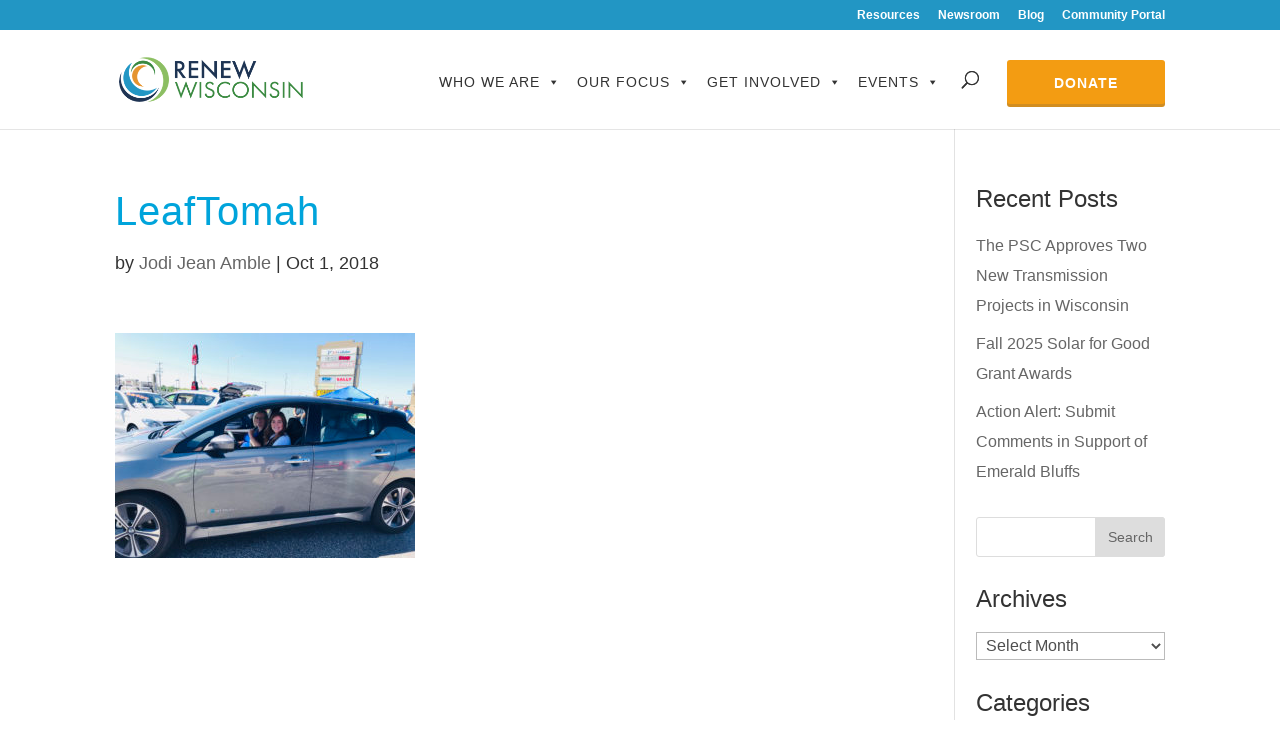

--- FILE ---
content_type: text/css
request_url: https://www.renewwisconsin.org/wp-content/themes/renewwi/assets/css/main.css
body_size: 6151
content:
body{
    font-family:futura-pt,sans-serif;
    font-style:normal;
    font-weight:400;
    font-size:16px;
    line-height:30px
}
p{
    font-size:24px;
    line-height:37px
}
@media screen and (max-width:480px){
    p{
        text-align:center
    }
}
a{
    color:#333;
    text-shadow:none
}
a:focus{
    text-decoration:none
}
a.read-more{
    color:#333;
    font-family:futura-pt,sans-serif;
    font-weight:600;
    font-size:14px;
    text-transform:uppercase
}
h1,h2,h3,h4,h5{
    color:#333;
    font-family:futura-pt,sans-serif;
    font-style:normal;
    font-weight:400;
    padding-bottom:20px
}
@media screen and (max-width:480px){
    h1,h2,h3,h4,h5{
        text-align:center
    }
}
h1{
    font-size:50px;
    line-height:61px
}
h2{
    font-size:40px;
    line-height:45px
}
h3{
    font-size:34px;
    line-height:42px
}
h4{
    font-size:24px
}
a.button{
    color:#333;
    border-radius:3px;
    display:block;
    font-size:16px;
    letter-spacing:1px;
    font-family:futura-pt,sans-serif;
    font-weight:500;
    margin:20px auto;
    padding:12px 42px;
    text-transform:uppercase
}
@media screen and (max-width:767px){
    a.button{
        padding:12px 20px
    }
}
.donate-btn{
    color:#f39c12;
    font-size:14px;
    width:90%
}
.donate-btn:hover{
    color:#333;
    text-decoration:none
}
.donate-btn:focus{
    color:#333;
    text-decoration:none
}
a.btn-light-bg{
    background-color:#fff;
    float:left;
    margin:0 1%;
    width:250px
}
@media screen and (max-width:767px){
    a.btn-light-bg{
        line-height:20px;
        width:48%
    }
}
@media screen and (max-width:630px){
    a.btn-light-bg{
        margin:5px auto 10px;
        padding:20px;
        width:100%
    }
}
@media screen and (max-width:630px){
    a.btn-light-bg{
        padding:15px 10px
    }
}
a.btn-light-bg:hover{
    background-color:#f0efef
}
a.btn-orange-bg{
    background-color:#f39c12;
    color:#fff;
    float:left;
    margin:0 1%;
    width:250px
}
@media screen and (max-width:767px){
    a.btn-orange-bg{
        line-height:20px;
        width:48%
    }
}
@media screen and (max-width:630px){
    a.btn-orange-bg{
        margin:5px auto 10px;
        padding:20px;
        width:100%
    }
}
@media screen and (max-width:630px){
    a.btn-orange-bg{
        padding:15px 10px
    }
}
a.btn-orange-bg:hover{
    background-color:#e8991c
}
.et_pb_module > a.et_pb_button{
    color:#333;
    border:2px solid #333;
    border-radius:3px;
    display:inline-block;
    font-family:futura-pt,sans-serif;
    font-weight:600;
    font-size:16px;
    letter-spacing:1px;
    padding:12px 60px!important
}
@media screen and (max-width:480px){
    .et_pb_module > a.et_pb_button{
        padding:12px 30px!important
    }
}
.et_pb_module > a.et_pb_button:hover{
    background-color:#333!important;
    color:#fff!important;
    padding:12px 60px!important
}
.et_pb_module > a.et_pb_button.donate-btn{
    background-color:#f39c12;
    border:2px solid #f39c12;
    color:#fff!important
}
.et_pb_module > a.et_pb_button.donate-btn:hover{
    background-color:#e8991c!important;
    color:#fff!important
}
#top-menu li{
    font-size:14px;
    letter-spacing:1px;
    text-transform:uppercase
}
#top-menu li a{
    padding:10px 5px
}
#top-menu li a:focus,#top-menu li a:hover{
    background-color:transparent;
    color:#00a4db;
    opacity:1
}
@media only screen and (max-width:1139px){
    #et_mobile_nav_menu{
        display:none
    }
}
@media only screen and (max-width:479px){
    .et_header_style_left #et_mobile_nav_menu{
        display:none
    }
}
form.et-search-form{
    background-color:#fff!important;
    max-width:830px!important;
    width:100%
}
#et-top-navigation #et_top_search{
    position:absolute;
    right:200px;
    top:41%
}
@media screen and (max-width:1139px){
    #et-top-navigation #et_top_search{
        position:absolute;
        right:107px;
        top:34%
    }
}
@media screen and (max-width:980px){
    #et-top-navigation #et_top_search{
        margin:0 auto
    }
}
@media screen and (max-width:320px){
    #et-top-navigation #et_top_search{
        right:100px
    }
}
@media screen and (max-width:1139px){
    #et_search_icon:before{
        font-size:25px
    }
    span.et_close_search_field{
        margin-right:0;
        font-size:34px;
        right:99px
    }
}
@media screen and (max-width:1139px) and (max-width:320px){
    span.et_close_search_field{
        right:90px
    }
}
@media screen and (max-width:1139px){
    span.et_close_search_field:after{
        font-size:36px
    }
    .et_header_style_left .et_search_form_container{
        background-color:#fff
    }
    .et_header_style_left .logo_container{
        width:92%
    }
}
#top-menu-nav #mega-menu-wrap-primary-menu #mega-menu-primary-menu a.mega-menu-link,#top-menu-nav #mega-menu-wrap-primary-menu #mega-menu-primary-menu li.mega-menu-item,#top-menu-nav #mega-menu-wrap-primary-menu #mega-menu-primary-menu ul.mega-sub-menu{
    font-family:futura-pt,sans-serif;
    font-style:normal;
    font-weight:400;
    letter-spacing:1px;
    text-align:center;
    text-transform:uppercase
}
#top-menu-nav #mega-menu-wrap-primary-menu #mega-menu-primary-menu li.mega-donate-btn a.mega-menu-link,#top-menu-nav #mega-menu-wrap-primary-menu #mega-menu-primary-menu li.mega-donate-btn.mega-current-menu-item>a.mega-menu-link{
    background:#f39c12!important;
    border-radius:3px;
    color:#fff;
    font-weight:700;
    line-height:1.2;
    margin-left:59px;
    padding:15px 47px 29px;
    -webkit-box-shadow:0 3px 0 0 #d18d20;
    -moz-box-shadow:0 3px 0 0 #d18d20;
    box-shadow:0 3px 0 0 #d18d20
}
@media screen and (max-width:1139px){
    #top-menu-nav #mega-menu-wrap-primary-menu #mega-menu-primary-menu li.mega-donate-btn a.mega-menu-link,#top-menu-nav #mega-menu-wrap-primary-menu #mega-menu-primary-menu li.mega-donate-btn.mega-current-menu-item>a.mega-menu-link{
        display:inline-block;
        padding:18px 40px;
        margin:20px 0 93px
    }
}
#top-menu-nav #mega-menu-wrap-primary-menu #mega-menu-primary-menu li.mega-donate-btn a.mega-menu-link:hover,#top-menu-nav #mega-menu-wrap-primary-menu #mega-menu-primary-menu li.mega-donate-btn.mega-current-menu-item>a.mega-menu-link:hover{
    background:#e8991c!important;
    color:#fff;
    font-weight:700
}
@media screen and (min-width:1140px){
    ul.mega-sub-menu{
        margin-top:27px!important
    }
}
@media only screen and (max-width:1139px){
    #top-menu-nav #mega-menu-wrap-primary-menu .mega-menu-toggle{
        margin-right:0;
        width:50px
    }
    #top-menu-nav #mega-menu-wrap-primary-menu .mega-menu-toggle .mega-toggle-block-right{
        margin:0 auto;
        text-align:center;
        display:block;
        float:none
    }
    #top-menu-nav #mega-menu-wrap-primary-menu .mega-menu-toggle.mega-menu-open{
        margin-right:0
    }
    #top-menu-nav #mega-menu-wrap-primary-menu .mega-menu-toggle.mega-menu-open:before{
        font-size:25px
    }
    #top-menu-nav #mega-menu-wrap-primary-menu .mega-menu-toggle .mega-toggle-block-1:before{
        margin:0
    }
    #top-menu-nav #mega-menu-wrap-primary-menu #mega-menu-primary-menu{
        padding:20px;
        position:absolute;
        width:670px;
        right:0;
        margin-top:30%
    }
}
@media only screen and (max-width:1139px) and (max-width:980px){
    #top-menu-nav #mega-menu-wrap-primary-menu #mega-menu-primary-menu{
        margin-top:40%
    }
}
@media only screen and (max-width:1139px){
    #top-menu-nav #mega-menu-wrap-primary-menu #mega-menu-primary-menu a.mega-menu-link,#top-menu-nav #mega-menu-wrap-primary-menu #mega-menu-primary-menu li.mega-menu-item,#top-menu-nav #mega-menu-wrap-primary-menu #mega-menu-primary-menu ul.mega-sub-menu{
        text-align:left
    }
    #top-menu-nav #mega-menu-wrap-primary-menu #mega-menu-primary-menu ul.mega-sub-menu{
        margin-top:0!important
    }
    #top-menu-nav #mega-menu-wrap-primary-menu #mega-menu-primary-menu a.mega-menu-link{
        background-color:#00a4db!important;
        color:#fff!important
    }
    .et_header_style_left #et-top-navigation{
        display:block;
        padding:20px 0
    }
}
@media only screen and (max-width:1139px) and (min-width:981px){
    .et_header_style_left #et-top-navigation{
        padding:15px 0!important
    }
}
@media only screen and (max-width:1139px) and (max-width:980px){
    .et_header_style_left .et-search-form{
        max-width:100%!important;
        width:80%!important
    }
}
@media only screen and (max-width:767px){
    #top-menu-nav #mega-menu-wrap-primary-menu #mega-menu-primary-menu{
        width:480px
    }
}
@media only screen and (max-width:630px){
    #top-menu-nav #mega-menu-wrap-primary-menu #mega-menu-primary-menu{
        width:300px
    }
}
@media screen and (max-width:767px){
    #main-footer #footer-widgets{
        display:block;
        margin:20px auto;
        padding:7% 20px;
        max-width:480px
    }
}
@media screen and (max-width:980px){
    #main-footer .footer-widget:nth-child(n){
        width:20.25%!important;
        margin:0 2%!important
    }
}
@media screen and (max-width:980px) and (max-width:767px){
    #main-footer .footer-widget:nth-child(n){
        width:42%!important;
        margin:20px 4%!important
    }
    #main-footer .footer-widget:nth-child(3){
        clear:both
    }
}
@media screen and (max-width:980px) and (max-width:479px){
    #main-footer .footer-widget:nth-child(n){
        width:100%!important;
        margin:20px auto!important
    }
}
#main-footer .footer-widget p{
    font-size:16px;
    line-height:30px
}
@media screen and (max-width:480px){
    #main-footer .footer-widget p{
        text-align:left
    }
}
#main-footer .footer-widget a:hover{
    border-bottom:1px solid rgba(255,255,255,.5)
}
#main-footer .footer-widget h4{
    color:#fff;
    font-size:18px;
    text-transform:uppercase;
    letter-spacing:1px;
    font-weight:500
}
@media screen and (max-width:767px){
    #main-footer .footer-widget h4{
        font-size:16px;
        line-height:30px;
        text-align:left
    }
}
#main-footer .footer-widget li{
    font-size:16px;
    padding-left:0
}
#main-footer .footer-widget li:before{
    display:none
}
#footer-bottom .container.clearfix{
    text-align:center
}
#footer-bottom .container.clearfix #footer-info{
    float:none;
    text-align:center
}
.container{
    width:100%
}
.et_pb_section{
    margin:0;
    padding:0
}
@media only screen and (min-width:1350px){
    .et_pb_section{
        padding:0!important
    }
}
.et_pb_section .et_pb_row{
    padding:60px 0
}
@media screen and (max-width:1139px){
    .et_pb_section .et_pb_row{
        padding:60px 0
    }
}
.rewi-one-sixth{
    width:12.66%;
    margin:30px 2%;
    float:left
}
@media screen and (max-width:1139px){
    .rewi-one-sixth{
        width:29.33%
    }
}
@media screen and (max-width:480px){
    .rewi-one-sixth{
        margin:15px 8%!important;
        width:32.33%
    }
}
.rewi-round-img span.et_overlay{
    border-radius:50%;
    background:rgba(0,0,0,.3)
}
@media screen and (max-width:1139px){
    .rewi-round-img span.et_overlay{
        display:none
    }
}
.rewi-round-img span.et_overlay:before{
    display:none
}
.rewi-round-img img{
    border-radius:50%
}
@media screen and (max-width:1139px){
    .rewi-round-img img{
        width:75%
    }
}
.rewi-round-bg-img{
    align-items:center;
    border-radius:100%;
    border:7px solid #fff;
    position:relative;
    display:flex;
    height:200px;
    justify-content:center;
    margin:0 auto;
    -webkit-transition:all .3s;
    -moz-transition:all .3s;
    transition:all .3s;
    width:200px
}
@media screen and (max-width:1139px){
    .rewi-round-bg-img{
        border:4px solid #fff;
        height:180px;
        width:180px
    }
}
.rewi-round-bg-img a{
    font-family:futura-pt,sans-serif;
    font-weight:500;
    align-items:center;
    color:#fff;
    display:flex;
    font-size:16px;
    height:200px;
    justify-content:center;
    line-height:1.4;
    text-transform:uppercase;
    padding:0 40px;
    width:200px
}
@media screen and (max-width:1139px){
    .rewi-round-bg-img a{
        height:180px;
        width:180px
    }
}
.rewi-round-bg-img:hover{
    color:#fff
}
.rewi-round-bg-img img{
    border-radius:100%
}
.rewi-round-bg-img.rewi-img-overlay.dark:hover{
    background-color:rgba(0,0,0,.4)
}
.rewi-round-bg-img.rewi-img-overlay.brown:hover{
    background-color:#644919
}
.rewi-round-bg-img.rewi-img-overlay.orange:hover{
    background-color:#f39c12
}
.rewi-round-bg-img.rewi-img-overlay.light-blue:hover{
    background-color:#00a4db
}
.rewi-round-bg-img.rewi-img-overlay.dark-blue:hover{
    background-color:#1f3453
}
.rewi-round-bg-img.rewi-img-overlay.green:hover{
    background-color:#8cbe63
}
.rewi-round-bg-img.rewi-img-overlay.dark-green:hover{
    background-color:#5c8727
}
.et_overlay{
    background:rgba(0,0,0,.3);
    border:none
}
@media screen and (max-width:480px){
    .rewi-slider .et_pb_container{
        width:100%!important
    }
}
.rewi-slider.top-slider .et_pb_slide_description{
    display:flex;
    align-items:center;
    justify-content:center
}
@media (max-width:980px){
    .rewi-slider .et_pb_slide_description .et_pb_slide_title{
        font-weight:400!important
    }
}
@media screen and (max-width:980px) and (max-width:767px){
    .rewi-slider .et_pb_slide_description .et_pb_slide_title{
        font-size:40px;
        margin-bottom:10px;
        line-height:43px
    }
}
@media screen and (max-width:980px) and (max-width:767px){
    .rewi-slider .et_pb_slide_description{
        padding:16% 2% 24%;
        min-height:450px;
        height:100%
    }
}
h1.et_pb_slide_title{
    color:#fff;
    font-size:50px;
    font-family:futura-pt,sans-serif;
    font-style:normal;
    font-weight:400;
    line-height:62px;
    margin-bottom:20px
}
@media (max-width:980px){
    h1.et_pb_slide_title{
        font-size:45px;
        line-height:55px
    }
}
.et_pb_more_button.et_pb_button{
    color:#fff!important;
    border:2px solid #fff;
    border-radius:3px;
    display:inline-block;
    font-family:futura-pt,sans-serif;
    font-weight:600;
    font-size:14px;
    letter-spacing:1px;
    margin-top:40px;
    padding:12px 45px!important
}
.et_pb_more_button.et_pb_button:hover{
    background-color:#fff!important;
    color:#333!important;
    padding:12px 45px!important
}
.et_pb_section.two-col-img-text{
    margin:40px 0 0
}
@media screen and (max-width:980px){
    .et_pb_section.two-col-img-text{
        margin:20px 0
    }
}
@media screen and (max-width:980px){
    .et_pb_section.two-col-img-text .et_pb_column{
        text-align:center
    }
    .et_pb_section.two-col-img-text .et_pb_column.et_pb_column_1_3{
        margin-bottom:-40px
    }
}
@media screen and (max-width:980px) and (max-width:479px){
    .et_pb_section.two-col-img-text .et_pb_column{
        padding:0
    }
}
.et_pb_section.two-col-img-text .text-img-right .et_pb_column_1_3{
    float:right;
    margin-right:0
}
.et_pb_section.two-col-img-text .et_pb_module.et_pb_image.rewi-round-img{
    width:300px;
    height:300px
}
.et_pb_section.two-col-img-text .et_pb_section{
    margin:0;
    padding:0
}
.two-col-fullwidth .et_pb_row{
    max-width:100%;
    width:100%
}
.two-col-fullwidth p{
    font-size:16px
}
.two-col-fullwidth .two-col-text{
    max-width:500px
}
.two-col-fullwidth .two-col-text.left{
    float:right
}
.top-img-nav.et_pb_section .et_pb_row{
    margin-top:-180px
}
@media screen and (max-width:1280px){
    .top-img-nav.et_pb_section .et_pb_row{
        margin-top:-160px
    }
}
@media screen and (max-width:1139px){
    .top-img-nav.et_pb_section .et_pb_row{
        margin-top:-140px
    }
}
@media screen and (max-width:980px){
    .top-img-nav.et_pb_section .et_pb_row{
        margin-top:60px
    }
    .top-img-nav.et_pb_section .et_pb_row .et_pb_column.et_pb_column_1_4{
        width:48%!important;
        margin-right:1%!important
    }
}
@media screen and (max-width:629px){
    .top-img-nav.et_pb_section .et_pb_row .et_pb_column.et_pb_column_1_4{
        width:100%!important;
        margin-right:0!important
    }
}
.top-img-nav.et_pb_section .et_pb_row .img-nav{
    font-family:futura-pt,sans-serif;
    font-weight:500;
    text-transform:uppercase
}
@media screen and (max-width:980px){
    .top-img-nav.et_pb_section .et_pb_row .img-nav.et_pb_row.et_pb_row_0.et_pb_row_4col{
        max-width:450px!important
    }
}
.top-img-nav.et_pb_section .et_pb_row .img-nav p{
    font-size:16px;
    padding:10px
}
.et_pb_section.two-col-fullwidth{
    padding:0
}
.et_pb_section.two-col-fullwidth h2{
    font-size:34px;
    line-height:42px
}
.et_pb_section.two-col-fullwidth .two-col-full-img{
    padding:0
}
.et_pb_section.two-col-fullwidth .two-col-full-img .two-col-text{
    padding:40px 50px
}
@media screen and (max-width:1139px){
    .et_pb_section.two-col-fullwidth .two-col-full-img .two-col-text{
        padding:20px 30px 10px;
        max-width:100%
    }
}
.et_pb_section.two-col-fullwidth .two-col-full-img:nth-child(even) .et_pb_column.et_pb_column_1_2{
    float:right
}
@media screen and (max-width:980px){
    .et_pb_section.two-col-fullwidth .two-col-full-img:nth-child(even) .et_pb_column.et_pb_column_1_2{
        margin-bottom:30px
    }
}
.et_pb_section.two-col-fullwidth .two-col-full-img .et_pb_column.et_pb_column_1_2{
    margin-right:0;
    width:50%
}
@media screen and (max-width:980px){
    .et_pb_section.two-col-fullwidth .two-col-full-img .et_pb_column.et_pb_column_1_2{
        margin-bottom:30px
    }
}
.et_pb_section.two-col-fullwidth .two-col-full-img .et_pb_column.et_pb_column_1_2 img{
    margin-top:0;
    margin-bottom:0
}
.resources-grid .et_pb_module.et_pb_image{
    margin-bottom:0
}
.resources-grid .et_pb_module.et_pb_image img{
    margin-bottom:0
}
.resources-grid .rewi-content-box{
    box-shadow:10px 10px 10px -10px rgba(0,0,0,.1);
    height:174px;
    margin-top:-10px;
    padding:20px;
    text-align:center
}
.resources-grid .rewi-content-box h2{
    font-size:24px
}
.resources-grid .rewi-content-box h2 a{
    color:#00a4db!important
}
.resources-grid .rewi-content-box h2 a:hover{
    color:#1f3453
}
.hp.rewi-slider .et_pb_slide_content{
    justify-content:center;
    display:flex
}
@media screen and (max-width:767px){
    .hp.rewi-slider .et_pb_slide_content{
        display:block
    }
}
.home h2{
    font-size:34px;
    line-height:42px
}
.home.rewi-section.tagline h2{
    color:#00a4db;
    line-height:61px;
    font-size:34px;
    font-family:futura-pt,sans-serif;
    font-style:normal;
    font-weight:400;
    margin-bottom:0;
    padding-bottom:0
}
@media screen and (max-width:980px){
    .home.rewi-section.tagline h2{
        text-align:center
    }
}
@media screen and (max-width:480px){
    .home.rewi-section.tagline h2{
        font-size:25px;
        line-height:41px
    }
}
.home.section-1 .et_pb_column_2_3{
    padding-top:20px
}
@media screen and (max-width:1139px){
    .home.section-1 .et_pb_column_2_3{
        padding-top:0;
        width:52.833%
    }
}
.home.section-1 .et_pb_column_1_3{
    background-color:rgba(0,164,219,.05);
    padding:25px
}
@media screen and (max-width:1139px){
    .home.section-1 .et_pb_column_1_3{
        width:36.666%
    }
}
.home.section-1 .et_pb_column_1_3.et_pb_gutters3 .et_pb_column_1_3 .et_pb_module{
    margin-bottom:0
}
.home.section-1 .et_pb_column_1_3 .et_pb_text.et_pb_module{
    margin-bottom:0
}
.home.section-2 .rewi-round-img{
    border-radius:100%;
    height:200px;
    width:200px
}
@media screen and (max-width:980px){
    .home.section-2 .rewi-round-img{
        height:180px;
        width:180px;
        margin:0 auto
    }
}
.home.section-2 .et_pb_row:first-child{
    padding-bottom:0
}
.home.section-2 .et_pb_row:nth-child(2){
    padding:40px 0 60px
}
@media screen and (max-width:980px){
    .home.section-2 .et_pb_row:nth-child(2){
        padding:40px 0 0
    }
}
.home.section-3{
    max-width:1080px;
    margin:0 auto
}
.home.section-3 .et_pb_row{
    width:100%
}
.home.section-3 a{
    color:#fff;
    border-bottom:1px solid
}
.home.section-3 a:hover{
    opacity:.8
}
.home.section-3 .one-seventh{
    margin-right:2.75%;
    margin-bottom:60px;
    float:left;
    text-align:left;
    padding:0;
    width:55%
}
@media screen and (max-width:1139px){
    .home.section-3 .one-seventh{
        padding-left:20px
    }
}
@media screen and (max-width:767px){
    .home.section-3 .one-seventh{
        padding-right:20px;
        margin-bottom:0;
        width:100%
    }
}
.home.section-3 .one-seventh h2,.home.section-3 .one-seventh h3{
    text-align:left
}
@media screen and (max-width:480px){
    .home.section-3 .one-seventh h2,.home.section-3 .one-seventh h3{
        text-align:center
    }
}
.home.section-3 .one-fifth{
    float:left;
    margin-bottom:60px;
    padding:0;
    width:42%
}
@media screen and (max-width:1139px){
    .home.section-3 .one-fifth{
        padding-right:20px
    }
}
@media screen and (max-width:767px){
    .home.section-3 .one-fifth{
        float:none;
        margin:0 auto;
        padding-left:20px;
        width:100%
    }
}
.home.section-3 .rewi-collage{
    color:#fff;
    margin-bottom:29px
}
.home.section-3 .rewi-collage h3{
    font-family:futura-pt,sans-serif;
    font-weight:500;
    color:#fff;
    font-size:24px;
    letter-spacing:1px;
    text-transform:uppercase
}
.home.section-3 .rewi-collage.lg-box{
    padding:90px 50px;
    min-height:518px
}
@media screen and (max-width:480px){
    .home.section-3 .rewi-collage.lg-box{
        padding:40px 10px
    }
}
.home.section-3 .rewi-collage.lg-box a.button.learn-more{
    color:#fff;
    border:2px solid #fff;
    border-radius:3px;
    display:inline-block;
    margin-top:40px;
    padding:3px 47px
}
@media screen and (max-width:480px){
    .home.section-3 .rewi-collage.lg-box a.button.learn-more{
        padding:3px 30px
    }
}
.home.section-3 .rewi-collage.lg-box a.button.learn-more:hover{
    background-color:#fff;
    color:#333
}
.home.section-3 .rewi-collage.med-box{
    padding:40px 50px;
    min-height:284px
}
@media screen and (max-width:480px){
    .home.section-3 .rewi-collage.med-box{
        padding:40px 10px
    }
}
.home.section-3 .rewi-collage.sm-box{
    padding:25px 25px 55px
}
@media screen and (max-width:1139px){
    .home.section-3 .rewi-collage.sm-box{
        padding-bottom:36px
    }
}
@media screen and (max-width:768px){
    .home.section-3 .rewi-collage.sm-box{
        padding-bottom:70px
    }
}
@media screen and (max-width:480px){
    .home.section-3 .rewi-collage.sm-box{
        padding:40px 10px
    }
}
.home.section-3 .rewi-collage.sm-box p{
    font-size:20px;
    line-height:30px
}
.home.section-3 .rewi-collage.sm-box h3{
    font-size:20px;
    margin-bottom:0;
    padding-bottom:0;
    text-align:left;
    text-transform:uppercase
}
@media screen and (max-width:479px){
    .home.section-3 .rewi-collage.sm-box h3{
        text-align:center
    }
}
.home.section-4{
    clear:both
}
.home.section-4 .rewi-3col-fullwidth{
    padding-bottom:40px;
    max-width:100%;
    width:100%
}
@media screen and (max-width:1139px){
    .home.section-4 .rewi-3col-fullwidth{
        padding:30px 0
    }
}
.home.section-4 .rewi-3col-fullwidth .et_pb_column_1_3{
    margin-right:0;
    width:33.33%
}
@media screen and (max-width:980px){
    .home.section-4 .rewi-3col-fullwidth .et_pb_column_1_3{
        width:33.33%!important
    }
}
@media screen and (max-width:767px){
    .home.section-4 .rewi-3col-fullwidth .et_pb_column_1_3{
        width:100%!important
    }
}
.home.section-4 .rewi-3col-fullwidth h2{
    align-items:center;
    color:#fff;
    display:flex;
    font-size:30px;
    height:480px;
    font-family:futura-pt,sans-serif;
    font-weight:500;
    text-align:center;
    text-transform:uppercase
}
.home.section-4 .rewi-3col-fullwidth a{
    height:480px;
    display:block;
    margin-top:20px;
    width:100%;
    line-height:480px;
    -webkit-transition:all .3s;
    -moz-transition:all .3s;
    transition:all .3s
}
.home.section-4 .rewi-3col-fullwidth a:hover{
    color:#fff;
    background-color:rgba(0,0,0,.3)
}
.home.section-4 .rewi-3col-fullwidth a:focus{
    color:#fff
}
.home.section-5 .et_pb_blog_grid h2{
    color:#00a4db;
    font-size:24px;
    line-height:34px;
    text-align:center
}
.home.section-5 .et_pb_blog_grid article{
    height:400px;
    border:none
}
@media screen and (max-width:767px){
    .home.section-5 .et_pb_blog_grid article{
        height:auto
    }
}
.home.section-5 .et_pb_blog_grid .post-content{
    display:none
}
.home.section-5 .et_pb_blog_grid .et_pb_post{
    box-shadow:10px 10px 10px -10px rgba(0,0,0,.1)
}
.home.section-5 .et_pb_blog_grid .post-meta{
    font-size:16px;
    text-transform:uppercase;
    text-align:center
}
.home.section-5 .et_pb_blog_grid .et_overlay:before,.home.section-5 .et_pb_blog_grid .et_overlay:hover:before{
    display:none
}
.home.section-6 h3{
    margin-bottom:0
}
.home.section-7{
    margin-bottom:60px
}
@media screen and (max-width:980px){
    .home.section-7 .et_pb_button_module_wrapper.et_pb_module{
        margin-top:-60px
    }
}
.home.section-7 .et_pb_text.et_pb_module{
    margin:30px auto;
    padding:0 100px
}
@media screen and (max-width:1139px){
    .home.section-7 .et_pb_text.et_pb_module{
        padding:0
    }
}
.home.section-7 .et_pb_section.rewi-section .et_pb_row{
    padding:0
}
.home.section-7 h3{
    margin-bottom:0
}
.home.section-7 .et_pb_image{
    -webkit-transition:all .3s;
    -moz-transition:all .3s;
    transition:all .3s
}
.home.section-7 .et_pb_image:hover{
    color:#fff;
    opacity:.7
}
.home.section-7 .et_pb_image .et_pb_image_wrap{
    display:flex;
    position:relative;
    align-items:center;
    justify-content:center;
    height:60px
}
.home.section-8{
    background:rgba(0,164,219,.05);
    margin-top:30px
}
.home.section-8 .et_pb_column{
    margin:0 2%
}
@media screen and (max-width:980px){
    .home.section-8 .et_pb_column.et_pb_column_1_3{
        text-align:center;
        float:none;
        margin:20px auto 60px
    }
    .home.section-8 .et_pb_column.et_pb_column_1_3 h4{
        text-align:center
    }
}
.home.section-8 .et_pb_column.et-last-child{
    width:18.17%;
    margin-left:11.5%
}
@media screen and (max-width:980px){
    .home.section-8 .et_pb_column.et-last-child{
        margin-left:0
    }
}
.home.section-9{
    max-width:960px;
    width:100%;
    margin:30px auto 40px
}
article{
    font-size:24px;
    line-height:34px
}
article .entry-title{
    color:#00a4db;
    padding-bottom:10px
}
article img{
    margin-bottom:30px
}
article .et_pb_image_container img{
    margin-bottom:0
}
body.single article img{
    margin-bottom:0
}
.blog .et_post_meta_wrapper h1.entry-title,body.archive .et_post_meta_wrapper h1.entry-title,body.home-posts .et_post_meta_wrapper h1.entry-title,body.search .et_post_meta_wrapper h1.entry-title,body.single .et_post_meta_wrapper h1.entry-title{
    line-height:48px;
    font-size:40px;
    padding-bottom:10px
}
.blog #left-area .et_pb_post p.post-meta,.blog #left-area p.post-meta,body.archive #left-area .et_pb_post p.post-meta,body.archive #left-area p.post-meta,body.home-posts #left-area .et_pb_post p.post-meta,body.home-posts #left-area p.post-meta,body.search #left-area .et_pb_post p.post-meta,body.search #left-area p.post-meta,body.single #left-area .et_pb_post p.post-meta,body.single #left-area p.post-meta{
    font-size:18px
}
@media screen and (max-width:980px){
    .blog #sidebar,body.archive #sidebar,body.home-posts #sidebar,body.search #sidebar,body.single #sidebar{
        text-align:center
    }
}
@media screen and (max-width:767px){
    .blog .et_pb_portfolio_item h2,.blog .et_pb_post h2,.blog .et_pb_title_container h1,body.archive .et_pb_portfolio_item h2,body.archive .et_pb_post h2,body.archive .et_pb_title_container h1,body.home-posts .et_pb_portfolio_item h2,body.home-posts .et_pb_post h2,body.home-posts .et_pb_title_container h1,body.search .et_pb_portfolio_item h2,body.search .et_pb_post h2,body.search .et_pb_title_container h1,body.single .et_pb_portfolio_item h2,body.single .et_pb_post h2,body.single .et_pb_title_container h1{
        font-size:34px;
        line-height:40px;
        padding-bottom:10px
    }
}
body.archive #left-area .et_pb_post h2.entry-title,body.home-posts #left-area .et_pb_post h2.entry-title,body.search #left-area .et_pb_post h2.entry-title{
    font-size:34px;
    letter-spacing:0;
    line-height:40px;
    padding-bottom:10px
}
.custom-salsa-form .sli-content-pane,.rewi-section .sli-content-pane{
    background-color:transparent!important
}
.custom-salsa-form .sli-element,.rewi-section .sli-element{
    margin-top:0
}
.custom-salsa-form .sli-input,.rewi-section .sli-input{
    border-radius:0!important;
    box-shadow:none!important
}
.custom-salsa-form .sli-form,.rewi-section .sli-form{
    margin:0 auto
}
.custom-salsa-form .sli-column,.custom-salsa-form .sli-columns,.rewi-section .sli-column,.rewi-section .sli-columns{
    padding:0
}
.custom-salsa-form.section-8 .sli-form input select,.custom-salsa-form.section-8 .sli-form input textarea,.custom-salsa-form.section-8 .sli-form input:not([type]),.custom-salsa-form.section-8 .sli-form input[type=color],.custom-salsa-form.section-8 .sli-form input[type=date],.custom-salsa-form.section-8 .sli-form input[type=datetime-local],.custom-salsa-form.section-8 .sli-form input[type=datetime],.custom-salsa-form.section-8 .sli-form input[type=email],.custom-salsa-form.section-8 .sli-form input[type=file],.custom-salsa-form.section-8 .sli-form input[type=month],.custom-salsa-form.section-8 .sli-form input[type=number],.custom-salsa-form.section-8 .sli-form input[type=password],.custom-salsa-form.section-8 .sli-form input[type=search],.custom-salsa-form.section-8 .sli-form input[type=tel],.custom-salsa-form.section-8 .sli-form input[type=text],.custom-salsa-form.section-8 .sli-form input[type=time],.custom-salsa-form.section-8 .sli-form input[type=url],.custom-salsa-form.section-8 .sli-form input[type=week],.rewi-section.section-8 .sli-form input select,.rewi-section.section-8 .sli-form input textarea,.rewi-section.section-8 .sli-form input:not([type]),.rewi-section.section-8 .sli-form input[type=color],.rewi-section.section-8 .sli-form input[type=date],.rewi-section.section-8 .sli-form input[type=datetime-local],.rewi-section.section-8 .sli-form input[type=datetime],.rewi-section.section-8 .sli-form input[type=email],.rewi-section.section-8 .sli-form input[type=file],.rewi-section.section-8 .sli-form input[type=month],.rewi-section.section-8 .sli-form input[type=number],.rewi-section.section-8 .sli-form input[type=password],.rewi-section.section-8 .sli-form input[type=search],.rewi-section.section-8 .sli-form input[type=tel],.rewi-section.section-8 .sli-form input[type=text],.rewi-section.section-8 .sli-form input[type=time],.rewi-section.section-8 .sli-form input[type=url],.rewi-section.section-8 .sli-form input[type=week]{
    font-family:futura-pt,sans-serif;
    font-weight:600;
    letter-spacing:1px;
    padding:14px 10px!important;
    margin:0 auto!important;
    width:89%!important
}
.custom-salsa-form .sli-button.sli-expand,.rewi-section .sli-button.sli-expand{
    font-family:futura-pt,sans-serif;
    font-weight:600;
    font-size:16px;
    letter-spacing:1px;
    margin-top:15px;
    width:90%
}
.custom-salsa-form .sli-button{
    background-color:#f39c12!important
}
.custom-salsa-form .sli-button.sli-expand{
    width:100%
}
.page-template-template-google-map .et_pb_row{
    width:100%;
    padding-top:0;
    padding-bottom:0
}
.page-template-template-google-map .entry-content{
    padding-top:0
}
.page-template-template-google-map .google-mapSelect{
    padding-top:50px;
    padding-bottom:20px;
    text-align:center
}
.page-template-template-google-map .google-mapCanvas{
    margin:0 auto
}

#left-area ul,
.entry-content ul,
.comment-content ul,
body.et-pb-preview #main-content .container ul {
	padding: 0 0 23px 33px;
	text-indent: -33px;
    line-height: 37px;
    list-style-position: inside;
	list-style-type: disc;
}

#left-area ul li,
.entry-content ul li,
.comment-content ul li,
body.et-pb-preview #main-content .container ul li {
	margin-bottom: 20px;
}

#left-area ol,
.entry-content ol,
.comment-content ol,
body.et-pb-preview #main-content .container ol {
	padding: 0 0 23px 27px;
	text-indent: -27px;
	line-height: 37px;
	list-style-position: inside;
	list-style-type: decimal;
}

#left-area ol li,
.entry-content ol li,
.comment-content ol li,
body.et-pb-preview #main-content .container ol li {
	margin-bottom: 20px;
}

.et_pb_social_media_follow li a.icon::before {
    position: relative;
    left: 50%;
}

ul.et_pb_social_media_follow_0 li { 
    display: inline;
}

#footer-widgets .footer-widget:last-child {
    margin: 0 !important;
}

.et_pb_button_module_wrapper>a {
    display: inline-block;
}

.et_pb_module.et_pb_social_media_follow { 
    padding-left: 0;
}

.popup_outer_wrap .popup {
	max-width: 800px !important;
}

.popup_outer_wrap .popup {
	font-weight: bold;
  font-size: 200%;
}